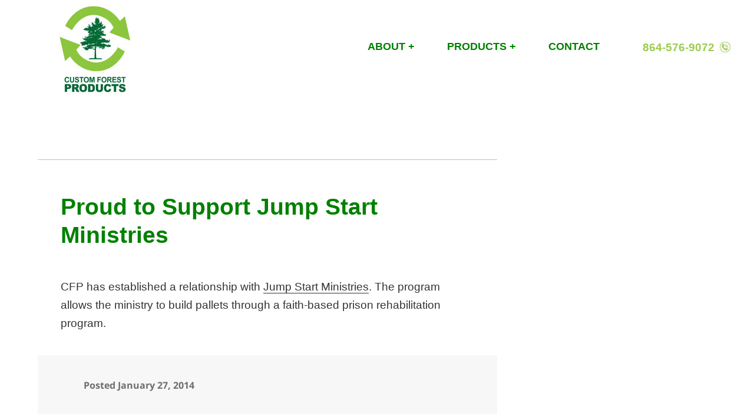

--- FILE ---
content_type: text/html; charset=UTF-8
request_url: https://www.customforestproducts.com/proud-support-jump-start-ministries/
body_size: 13271
content:
<!DOCTYPE html>

<html lang="en-US" class="no-js">

<head>
	<meta charset="UTF-8">
	<meta name="viewport" content="width=device-width">
	<link rel="profile" href="http://gmpg.org/xfn/11">
	<link rel="pingback" href="https://www.customforestproducts.com/xmlrpc.php">
	<!--[if lt IE 9]>
	<script src="https://www.customforestproducts.com/wp-content/themes/twentyfifteen/js/html5.js"></script>
	<![endif]-->
	<script>(function(html){html.className = html.className.replace(/\bno-js\b/,'js')})(document.documentElement);</script>
<meta name='robots' content='index, follow, max-image-preview:large, max-snippet:-1, max-video-preview:-1' />
	<style>img:is([sizes="auto" i], [sizes^="auto," i]) { contain-intrinsic-size: 3000px 1500px }</style>
	
	<!-- This site is optimized with the Yoast SEO plugin v26.4 - https://yoast.com/wordpress/plugins/seo/ -->
	<title>Proud to Support Jump Start Ministries - Custom Forest Products</title>
	<link rel="canonical" href="https://www.customforestproducts.com/proud-support-jump-start-ministries/" />
	<meta name="twitter:label1" content="Written by" />
	<meta name="twitter:data1" content="admin" />
	<script type="application/ld+json" class="yoast-schema-graph">{"@context":"https://schema.org","@graph":[{"@type":"Article","@id":"https://www.customforestproducts.com/proud-support-jump-start-ministries/#article","isPartOf":{"@id":"https://www.customforestproducts.com/proud-support-jump-start-ministries/"},"author":{"name":"admin","@id":"https://www.customforestproducts.com/#/schema/person/9e1324b4029f037f9a82e836027d140d"},"headline":"Proud to Support Jump Start Ministries","datePublished":"2014-01-27T22:09:49+00:00","dateModified":"2014-03-04T20:49:01+00:00","mainEntityOfPage":{"@id":"https://www.customforestproducts.com/proud-support-jump-start-ministries/"},"wordCount":29,"publisher":{"@id":"https://www.customforestproducts.com/#organization"},"articleSection":["news"],"inLanguage":"en-US"},{"@type":"WebPage","@id":"https://www.customforestproducts.com/proud-support-jump-start-ministries/","url":"https://www.customforestproducts.com/proud-support-jump-start-ministries/","name":"Proud to Support Jump Start Ministries - Custom Forest Products","isPartOf":{"@id":"https://www.customforestproducts.com/#website"},"datePublished":"2014-01-27T22:09:49+00:00","dateModified":"2014-03-04T20:49:01+00:00","breadcrumb":{"@id":"https://www.customforestproducts.com/proud-support-jump-start-ministries/#breadcrumb"},"inLanguage":"en-US","potentialAction":[{"@type":"ReadAction","target":["https://www.customforestproducts.com/proud-support-jump-start-ministries/"]}]},{"@type":"BreadcrumbList","@id":"https://www.customforestproducts.com/proud-support-jump-start-ministries/#breadcrumb","itemListElement":[{"@type":"ListItem","position":1,"name":"Home","item":"https://www.customforestproducts.com/"},{"@type":"ListItem","position":2,"name":"News","item":"https://www.customforestproducts.com/news/"},{"@type":"ListItem","position":3,"name":"Proud to Support Jump Start Ministries"}]},{"@type":"WebSite","@id":"https://www.customforestproducts.com/#website","url":"https://www.customforestproducts.com/","name":"Custom Forest Products","description":"Best Pallets South Carolina","publisher":{"@id":"https://www.customforestproducts.com/#organization"},"potentialAction":[{"@type":"SearchAction","target":{"@type":"EntryPoint","urlTemplate":"https://www.customforestproducts.com/?s={search_term_string}"},"query-input":{"@type":"PropertyValueSpecification","valueRequired":true,"valueName":"search_term_string"}}],"inLanguage":"en-US"},{"@type":"Organization","@id":"https://www.customforestproducts.com/#organization","name":"Custom Forest Products","url":"https://www.customforestproducts.com/","logo":{"@type":"ImageObject","inLanguage":"en-US","@id":"https://www.customforestproducts.com/#/schema/logo/image/","url":"http://www.customforestproducts.com/wp-content/uploads/2023/06/custom-forest-products-logo.jpg","contentUrl":"http://www.customforestproducts.com/wp-content/uploads/2023/06/custom-forest-products-logo.jpg","width":122,"height":150,"caption":"Custom Forest Products"},"image":{"@id":"https://www.customforestproducts.com/#/schema/logo/image/"}},{"@type":"Person","@id":"https://www.customforestproducts.com/#/schema/person/9e1324b4029f037f9a82e836027d140d","name":"admin","url":"https://www.customforestproducts.com/author/admin/"}]}</script>
	<!-- / Yoast SEO plugin. -->


<link rel="alternate" type="application/rss+xml" title="Custom Forest Products &raquo; Feed" href="https://www.customforestproducts.com/feed/" />
<link rel="alternate" type="application/rss+xml" title="Custom Forest Products &raquo; Comments Feed" href="https://www.customforestproducts.com/comments/feed/" />
<script>
window._wpemojiSettings = {"baseUrl":"https:\/\/s.w.org\/images\/core\/emoji\/16.0.1\/72x72\/","ext":".png","svgUrl":"https:\/\/s.w.org\/images\/core\/emoji\/16.0.1\/svg\/","svgExt":".svg","source":{"concatemoji":"https:\/\/www.customforestproducts.com\/wp-includes\/js\/wp-emoji-release.min.js?ver=6.8.3"}};
/*! This file is auto-generated */
!function(s,n){var o,i,e;function c(e){try{var t={supportTests:e,timestamp:(new Date).valueOf()};sessionStorage.setItem(o,JSON.stringify(t))}catch(e){}}function p(e,t,n){e.clearRect(0,0,e.canvas.width,e.canvas.height),e.fillText(t,0,0);var t=new Uint32Array(e.getImageData(0,0,e.canvas.width,e.canvas.height).data),a=(e.clearRect(0,0,e.canvas.width,e.canvas.height),e.fillText(n,0,0),new Uint32Array(e.getImageData(0,0,e.canvas.width,e.canvas.height).data));return t.every(function(e,t){return e===a[t]})}function u(e,t){e.clearRect(0,0,e.canvas.width,e.canvas.height),e.fillText(t,0,0);for(var n=e.getImageData(16,16,1,1),a=0;a<n.data.length;a++)if(0!==n.data[a])return!1;return!0}function f(e,t,n,a){switch(t){case"flag":return n(e,"\ud83c\udff3\ufe0f\u200d\u26a7\ufe0f","\ud83c\udff3\ufe0f\u200b\u26a7\ufe0f")?!1:!n(e,"\ud83c\udde8\ud83c\uddf6","\ud83c\udde8\u200b\ud83c\uddf6")&&!n(e,"\ud83c\udff4\udb40\udc67\udb40\udc62\udb40\udc65\udb40\udc6e\udb40\udc67\udb40\udc7f","\ud83c\udff4\u200b\udb40\udc67\u200b\udb40\udc62\u200b\udb40\udc65\u200b\udb40\udc6e\u200b\udb40\udc67\u200b\udb40\udc7f");case"emoji":return!a(e,"\ud83e\udedf")}return!1}function g(e,t,n,a){var r="undefined"!=typeof WorkerGlobalScope&&self instanceof WorkerGlobalScope?new OffscreenCanvas(300,150):s.createElement("canvas"),o=r.getContext("2d",{willReadFrequently:!0}),i=(o.textBaseline="top",o.font="600 32px Arial",{});return e.forEach(function(e){i[e]=t(o,e,n,a)}),i}function t(e){var t=s.createElement("script");t.src=e,t.defer=!0,s.head.appendChild(t)}"undefined"!=typeof Promise&&(o="wpEmojiSettingsSupports",i=["flag","emoji"],n.supports={everything:!0,everythingExceptFlag:!0},e=new Promise(function(e){s.addEventListener("DOMContentLoaded",e,{once:!0})}),new Promise(function(t){var n=function(){try{var e=JSON.parse(sessionStorage.getItem(o));if("object"==typeof e&&"number"==typeof e.timestamp&&(new Date).valueOf()<e.timestamp+604800&&"object"==typeof e.supportTests)return e.supportTests}catch(e){}return null}();if(!n){if("undefined"!=typeof Worker&&"undefined"!=typeof OffscreenCanvas&&"undefined"!=typeof URL&&URL.createObjectURL&&"undefined"!=typeof Blob)try{var e="postMessage("+g.toString()+"("+[JSON.stringify(i),f.toString(),p.toString(),u.toString()].join(",")+"));",a=new Blob([e],{type:"text/javascript"}),r=new Worker(URL.createObjectURL(a),{name:"wpTestEmojiSupports"});return void(r.onmessage=function(e){c(n=e.data),r.terminate(),t(n)})}catch(e){}c(n=g(i,f,p,u))}t(n)}).then(function(e){for(var t in e)n.supports[t]=e[t],n.supports.everything=n.supports.everything&&n.supports[t],"flag"!==t&&(n.supports.everythingExceptFlag=n.supports.everythingExceptFlag&&n.supports[t]);n.supports.everythingExceptFlag=n.supports.everythingExceptFlag&&!n.supports.flag,n.DOMReady=!1,n.readyCallback=function(){n.DOMReady=!0}}).then(function(){return e}).then(function(){var e;n.supports.everything||(n.readyCallback(),(e=n.source||{}).concatemoji?t(e.concatemoji):e.wpemoji&&e.twemoji&&(t(e.twemoji),t(e.wpemoji)))}))}((window,document),window._wpemojiSettings);
</script>
<style id='wp-emoji-styles-inline-css'>

	img.wp-smiley, img.emoji {
		display: inline !important;
		border: none !important;
		box-shadow: none !important;
		height: 1em !important;
		width: 1em !important;
		margin: 0 0.07em !important;
		vertical-align: -0.1em !important;
		background: none !important;
		padding: 0 !important;
	}
</style>
<link rel='stylesheet' id='wp-block-library-css' href='https://www.customforestproducts.com/wp-includes/css/dist/block-library/style.min.css?ver=6.8.3' media='all' />
<style id='wp-block-library-theme-inline-css'>
.wp-block-audio :where(figcaption){color:#555;font-size:13px;text-align:center}.is-dark-theme .wp-block-audio :where(figcaption){color:#ffffffa6}.wp-block-audio{margin:0 0 1em}.wp-block-code{border:1px solid #ccc;border-radius:4px;font-family:Menlo,Consolas,monaco,monospace;padding:.8em 1em}.wp-block-embed :where(figcaption){color:#555;font-size:13px;text-align:center}.is-dark-theme .wp-block-embed :where(figcaption){color:#ffffffa6}.wp-block-embed{margin:0 0 1em}.blocks-gallery-caption{color:#555;font-size:13px;text-align:center}.is-dark-theme .blocks-gallery-caption{color:#ffffffa6}:root :where(.wp-block-image figcaption){color:#555;font-size:13px;text-align:center}.is-dark-theme :root :where(.wp-block-image figcaption){color:#ffffffa6}.wp-block-image{margin:0 0 1em}.wp-block-pullquote{border-bottom:4px solid;border-top:4px solid;color:currentColor;margin-bottom:1.75em}.wp-block-pullquote cite,.wp-block-pullquote footer,.wp-block-pullquote__citation{color:currentColor;font-size:.8125em;font-style:normal;text-transform:uppercase}.wp-block-quote{border-left:.25em solid;margin:0 0 1.75em;padding-left:1em}.wp-block-quote cite,.wp-block-quote footer{color:currentColor;font-size:.8125em;font-style:normal;position:relative}.wp-block-quote:where(.has-text-align-right){border-left:none;border-right:.25em solid;padding-left:0;padding-right:1em}.wp-block-quote:where(.has-text-align-center){border:none;padding-left:0}.wp-block-quote.is-large,.wp-block-quote.is-style-large,.wp-block-quote:where(.is-style-plain){border:none}.wp-block-search .wp-block-search__label{font-weight:700}.wp-block-search__button{border:1px solid #ccc;padding:.375em .625em}:where(.wp-block-group.has-background){padding:1.25em 2.375em}.wp-block-separator.has-css-opacity{opacity:.4}.wp-block-separator{border:none;border-bottom:2px solid;margin-left:auto;margin-right:auto}.wp-block-separator.has-alpha-channel-opacity{opacity:1}.wp-block-separator:not(.is-style-wide):not(.is-style-dots){width:100px}.wp-block-separator.has-background:not(.is-style-dots){border-bottom:none;height:1px}.wp-block-separator.has-background:not(.is-style-wide):not(.is-style-dots){height:2px}.wp-block-table{margin:0 0 1em}.wp-block-table td,.wp-block-table th{word-break:normal}.wp-block-table :where(figcaption){color:#555;font-size:13px;text-align:center}.is-dark-theme .wp-block-table :where(figcaption){color:#ffffffa6}.wp-block-video :where(figcaption){color:#555;font-size:13px;text-align:center}.is-dark-theme .wp-block-video :where(figcaption){color:#ffffffa6}.wp-block-video{margin:0 0 1em}:root :where(.wp-block-template-part.has-background){margin-bottom:0;margin-top:0;padding:1.25em 2.375em}
</style>
<style id='classic-theme-styles-inline-css'>
/*! This file is auto-generated */
.wp-block-button__link{color:#fff;background-color:#32373c;border-radius:9999px;box-shadow:none;text-decoration:none;padding:calc(.667em + 2px) calc(1.333em + 2px);font-size:1.125em}.wp-block-file__button{background:#32373c;color:#fff;text-decoration:none}
</style>
<style id='global-styles-inline-css'>
:root{--wp--preset--aspect-ratio--square: 1;--wp--preset--aspect-ratio--4-3: 4/3;--wp--preset--aspect-ratio--3-4: 3/4;--wp--preset--aspect-ratio--3-2: 3/2;--wp--preset--aspect-ratio--2-3: 2/3;--wp--preset--aspect-ratio--16-9: 16/9;--wp--preset--aspect-ratio--9-16: 9/16;--wp--preset--color--black: #000000;--wp--preset--color--cyan-bluish-gray: #abb8c3;--wp--preset--color--white: #fff;--wp--preset--color--pale-pink: #f78da7;--wp--preset--color--vivid-red: #cf2e2e;--wp--preset--color--luminous-vivid-orange: #ff6900;--wp--preset--color--luminous-vivid-amber: #fcb900;--wp--preset--color--light-green-cyan: #7bdcb5;--wp--preset--color--vivid-green-cyan: #00d084;--wp--preset--color--pale-cyan-blue: #8ed1fc;--wp--preset--color--vivid-cyan-blue: #0693e3;--wp--preset--color--vivid-purple: #9b51e0;--wp--preset--color--dark-gray: #111;--wp--preset--color--light-gray: #f1f1f1;--wp--preset--color--yellow: #f4ca16;--wp--preset--color--dark-brown: #352712;--wp--preset--color--medium-pink: #e53b51;--wp--preset--color--light-pink: #ffe5d1;--wp--preset--color--dark-purple: #2e2256;--wp--preset--color--purple: #674970;--wp--preset--color--blue-gray: #22313f;--wp--preset--color--bright-blue: #55c3dc;--wp--preset--color--light-blue: #e9f2f9;--wp--preset--gradient--vivid-cyan-blue-to-vivid-purple: linear-gradient(135deg,rgba(6,147,227,1) 0%,rgb(155,81,224) 100%);--wp--preset--gradient--light-green-cyan-to-vivid-green-cyan: linear-gradient(135deg,rgb(122,220,180) 0%,rgb(0,208,130) 100%);--wp--preset--gradient--luminous-vivid-amber-to-luminous-vivid-orange: linear-gradient(135deg,rgba(252,185,0,1) 0%,rgba(255,105,0,1) 100%);--wp--preset--gradient--luminous-vivid-orange-to-vivid-red: linear-gradient(135deg,rgba(255,105,0,1) 0%,rgb(207,46,46) 100%);--wp--preset--gradient--very-light-gray-to-cyan-bluish-gray: linear-gradient(135deg,rgb(238,238,238) 0%,rgb(169,184,195) 100%);--wp--preset--gradient--cool-to-warm-spectrum: linear-gradient(135deg,rgb(74,234,220) 0%,rgb(151,120,209) 20%,rgb(207,42,186) 40%,rgb(238,44,130) 60%,rgb(251,105,98) 80%,rgb(254,248,76) 100%);--wp--preset--gradient--blush-light-purple: linear-gradient(135deg,rgb(255,206,236) 0%,rgb(152,150,240) 100%);--wp--preset--gradient--blush-bordeaux: linear-gradient(135deg,rgb(254,205,165) 0%,rgb(254,45,45) 50%,rgb(107,0,62) 100%);--wp--preset--gradient--luminous-dusk: linear-gradient(135deg,rgb(255,203,112) 0%,rgb(199,81,192) 50%,rgb(65,88,208) 100%);--wp--preset--gradient--pale-ocean: linear-gradient(135deg,rgb(255,245,203) 0%,rgb(182,227,212) 50%,rgb(51,167,181) 100%);--wp--preset--gradient--electric-grass: linear-gradient(135deg,rgb(202,248,128) 0%,rgb(113,206,126) 100%);--wp--preset--gradient--midnight: linear-gradient(135deg,rgb(2,3,129) 0%,rgb(40,116,252) 100%);--wp--preset--gradient--dark-gray-gradient-gradient: linear-gradient(90deg, rgba(17,17,17,1) 0%, rgba(42,42,42,1) 100%);--wp--preset--gradient--light-gray-gradient: linear-gradient(90deg, rgba(241,241,241,1) 0%, rgba(215,215,215,1) 100%);--wp--preset--gradient--white-gradient: linear-gradient(90deg, rgba(255,255,255,1) 0%, rgba(230,230,230,1) 100%);--wp--preset--gradient--yellow-gradient: linear-gradient(90deg, rgba(244,202,22,1) 0%, rgba(205,168,10,1) 100%);--wp--preset--gradient--dark-brown-gradient: linear-gradient(90deg, rgba(53,39,18,1) 0%, rgba(91,67,31,1) 100%);--wp--preset--gradient--medium-pink-gradient: linear-gradient(90deg, rgba(229,59,81,1) 0%, rgba(209,28,51,1) 100%);--wp--preset--gradient--light-pink-gradient: linear-gradient(90deg, rgba(255,229,209,1) 0%, rgba(255,200,158,1) 100%);--wp--preset--gradient--dark-purple-gradient: linear-gradient(90deg, rgba(46,34,86,1) 0%, rgba(66,48,123,1) 100%);--wp--preset--gradient--purple-gradient: linear-gradient(90deg, rgba(103,73,112,1) 0%, rgba(131,93,143,1) 100%);--wp--preset--gradient--blue-gray-gradient: linear-gradient(90deg, rgba(34,49,63,1) 0%, rgba(52,75,96,1) 100%);--wp--preset--gradient--bright-blue-gradient: linear-gradient(90deg, rgba(85,195,220,1) 0%, rgba(43,180,211,1) 100%);--wp--preset--gradient--light-blue-gradient: linear-gradient(90deg, rgba(233,242,249,1) 0%, rgba(193,218,238,1) 100%);--wp--preset--font-size--small: 13px;--wp--preset--font-size--medium: 20px;--wp--preset--font-size--large: 36px;--wp--preset--font-size--x-large: 42px;--wp--preset--spacing--20: 0.44rem;--wp--preset--spacing--30: 0.67rem;--wp--preset--spacing--40: 1rem;--wp--preset--spacing--50: 1.5rem;--wp--preset--spacing--60: 2.25rem;--wp--preset--spacing--70: 3.38rem;--wp--preset--spacing--80: 5.06rem;--wp--preset--shadow--natural: 6px 6px 9px rgba(0, 0, 0, 0.2);--wp--preset--shadow--deep: 12px 12px 50px rgba(0, 0, 0, 0.4);--wp--preset--shadow--sharp: 6px 6px 0px rgba(0, 0, 0, 0.2);--wp--preset--shadow--outlined: 6px 6px 0px -3px rgba(255, 255, 255, 1), 6px 6px rgba(0, 0, 0, 1);--wp--preset--shadow--crisp: 6px 6px 0px rgba(0, 0, 0, 1);}:where(.is-layout-flex){gap: 0.5em;}:where(.is-layout-grid){gap: 0.5em;}body .is-layout-flex{display: flex;}.is-layout-flex{flex-wrap: wrap;align-items: center;}.is-layout-flex > :is(*, div){margin: 0;}body .is-layout-grid{display: grid;}.is-layout-grid > :is(*, div){margin: 0;}:where(.wp-block-columns.is-layout-flex){gap: 2em;}:where(.wp-block-columns.is-layout-grid){gap: 2em;}:where(.wp-block-post-template.is-layout-flex){gap: 1.25em;}:where(.wp-block-post-template.is-layout-grid){gap: 1.25em;}.has-black-color{color: var(--wp--preset--color--black) !important;}.has-cyan-bluish-gray-color{color: var(--wp--preset--color--cyan-bluish-gray) !important;}.has-white-color{color: var(--wp--preset--color--white) !important;}.has-pale-pink-color{color: var(--wp--preset--color--pale-pink) !important;}.has-vivid-red-color{color: var(--wp--preset--color--vivid-red) !important;}.has-luminous-vivid-orange-color{color: var(--wp--preset--color--luminous-vivid-orange) !important;}.has-luminous-vivid-amber-color{color: var(--wp--preset--color--luminous-vivid-amber) !important;}.has-light-green-cyan-color{color: var(--wp--preset--color--light-green-cyan) !important;}.has-vivid-green-cyan-color{color: var(--wp--preset--color--vivid-green-cyan) !important;}.has-pale-cyan-blue-color{color: var(--wp--preset--color--pale-cyan-blue) !important;}.has-vivid-cyan-blue-color{color: var(--wp--preset--color--vivid-cyan-blue) !important;}.has-vivid-purple-color{color: var(--wp--preset--color--vivid-purple) !important;}.has-black-background-color{background-color: var(--wp--preset--color--black) !important;}.has-cyan-bluish-gray-background-color{background-color: var(--wp--preset--color--cyan-bluish-gray) !important;}.has-white-background-color{background-color: var(--wp--preset--color--white) !important;}.has-pale-pink-background-color{background-color: var(--wp--preset--color--pale-pink) !important;}.has-vivid-red-background-color{background-color: var(--wp--preset--color--vivid-red) !important;}.has-luminous-vivid-orange-background-color{background-color: var(--wp--preset--color--luminous-vivid-orange) !important;}.has-luminous-vivid-amber-background-color{background-color: var(--wp--preset--color--luminous-vivid-amber) !important;}.has-light-green-cyan-background-color{background-color: var(--wp--preset--color--light-green-cyan) !important;}.has-vivid-green-cyan-background-color{background-color: var(--wp--preset--color--vivid-green-cyan) !important;}.has-pale-cyan-blue-background-color{background-color: var(--wp--preset--color--pale-cyan-blue) !important;}.has-vivid-cyan-blue-background-color{background-color: var(--wp--preset--color--vivid-cyan-blue) !important;}.has-vivid-purple-background-color{background-color: var(--wp--preset--color--vivid-purple) !important;}.has-black-border-color{border-color: var(--wp--preset--color--black) !important;}.has-cyan-bluish-gray-border-color{border-color: var(--wp--preset--color--cyan-bluish-gray) !important;}.has-white-border-color{border-color: var(--wp--preset--color--white) !important;}.has-pale-pink-border-color{border-color: var(--wp--preset--color--pale-pink) !important;}.has-vivid-red-border-color{border-color: var(--wp--preset--color--vivid-red) !important;}.has-luminous-vivid-orange-border-color{border-color: var(--wp--preset--color--luminous-vivid-orange) !important;}.has-luminous-vivid-amber-border-color{border-color: var(--wp--preset--color--luminous-vivid-amber) !important;}.has-light-green-cyan-border-color{border-color: var(--wp--preset--color--light-green-cyan) !important;}.has-vivid-green-cyan-border-color{border-color: var(--wp--preset--color--vivid-green-cyan) !important;}.has-pale-cyan-blue-border-color{border-color: var(--wp--preset--color--pale-cyan-blue) !important;}.has-vivid-cyan-blue-border-color{border-color: var(--wp--preset--color--vivid-cyan-blue) !important;}.has-vivid-purple-border-color{border-color: var(--wp--preset--color--vivid-purple) !important;}.has-vivid-cyan-blue-to-vivid-purple-gradient-background{background: var(--wp--preset--gradient--vivid-cyan-blue-to-vivid-purple) !important;}.has-light-green-cyan-to-vivid-green-cyan-gradient-background{background: var(--wp--preset--gradient--light-green-cyan-to-vivid-green-cyan) !important;}.has-luminous-vivid-amber-to-luminous-vivid-orange-gradient-background{background: var(--wp--preset--gradient--luminous-vivid-amber-to-luminous-vivid-orange) !important;}.has-luminous-vivid-orange-to-vivid-red-gradient-background{background: var(--wp--preset--gradient--luminous-vivid-orange-to-vivid-red) !important;}.has-very-light-gray-to-cyan-bluish-gray-gradient-background{background: var(--wp--preset--gradient--very-light-gray-to-cyan-bluish-gray) !important;}.has-cool-to-warm-spectrum-gradient-background{background: var(--wp--preset--gradient--cool-to-warm-spectrum) !important;}.has-blush-light-purple-gradient-background{background: var(--wp--preset--gradient--blush-light-purple) !important;}.has-blush-bordeaux-gradient-background{background: var(--wp--preset--gradient--blush-bordeaux) !important;}.has-luminous-dusk-gradient-background{background: var(--wp--preset--gradient--luminous-dusk) !important;}.has-pale-ocean-gradient-background{background: var(--wp--preset--gradient--pale-ocean) !important;}.has-electric-grass-gradient-background{background: var(--wp--preset--gradient--electric-grass) !important;}.has-midnight-gradient-background{background: var(--wp--preset--gradient--midnight) !important;}.has-small-font-size{font-size: var(--wp--preset--font-size--small) !important;}.has-medium-font-size{font-size: var(--wp--preset--font-size--medium) !important;}.has-large-font-size{font-size: var(--wp--preset--font-size--large) !important;}.has-x-large-font-size{font-size: var(--wp--preset--font-size--x-large) !important;}
:where(.wp-block-post-template.is-layout-flex){gap: 1.25em;}:where(.wp-block-post-template.is-layout-grid){gap: 1.25em;}
:where(.wp-block-columns.is-layout-flex){gap: 2em;}:where(.wp-block-columns.is-layout-grid){gap: 2em;}
:root :where(.wp-block-pullquote){font-size: 1.5em;line-height: 1.6;}
</style>
<link rel='stylesheet' id='contact-form-7-css' href='https://www.customforestproducts.com/wp-content/plugins/contact-form-7/includes/css/styles.css?ver=6.1.3' media='all' />
<style id='responsive-menu-inline-css'>
/** This file is major component of this plugin so please don't try to edit here. */
#rmp_menu_trigger-255 {
  width: 45px;
  height: 45px;
  position: fixed;
  top: 15px;
  border-radius: 5px;
  display: none;
  text-decoration: none;
  right: 5%;
  background: transparent;
  transition: transform 0.25s, background-color 0.25s;
}
#rmp_menu_trigger-255 .rmp-trigger-box {
  width: 25px;
  color: #ffffff;
}
#rmp_menu_trigger-255 .rmp-trigger-icon-active, #rmp_menu_trigger-255 .rmp-trigger-text-open {
  display: none;
}
#rmp_menu_trigger-255.is-active .rmp-trigger-icon-active, #rmp_menu_trigger-255.is-active .rmp-trigger-text-open {
  display: inline;
}
#rmp_menu_trigger-255.is-active .rmp-trigger-icon-inactive, #rmp_menu_trigger-255.is-active .rmp-trigger-text {
  display: none;
}
#rmp_menu_trigger-255 .rmp-trigger-label {
  color: #ffffff;
  pointer-events: none;
  line-height: 13px;
  font-family: inherit;
  font-size: 16px;
  display: inline;
  text-transform: inherit;
}
#rmp_menu_trigger-255 .rmp-trigger-label.rmp-trigger-label-top {
  display: block;
  margin-bottom: 12px;
}
#rmp_menu_trigger-255 .rmp-trigger-label.rmp-trigger-label-bottom {
  display: block;
  margin-top: 12px;
}
#rmp_menu_trigger-255 .responsive-menu-pro-inner {
  display: block;
}
#rmp_menu_trigger-255 .rmp-trigger-icon-inactive .rmp-font-icon {
  color: #007945;
}
#rmp_menu_trigger-255 .responsive-menu-pro-inner, #rmp_menu_trigger-255 .responsive-menu-pro-inner::before, #rmp_menu_trigger-255 .responsive-menu-pro-inner::after {
  width: 25px;
  height: 3px;
  background-color: #007945;
  border-radius: 4px;
  position: absolute;
}
#rmp_menu_trigger-255 .rmp-trigger-icon-active .rmp-font-icon {
  color: #ffffff;
}
#rmp_menu_trigger-255.is-active .responsive-menu-pro-inner, #rmp_menu_trigger-255.is-active .responsive-menu-pro-inner::before, #rmp_menu_trigger-255.is-active .responsive-menu-pro-inner::after {
  background-color: #ffffff;
}
#rmp_menu_trigger-255:hover .rmp-trigger-icon-inactive .rmp-font-icon {
  color: #007945;
}
#rmp_menu_trigger-255:not(.is-active):hover .responsive-menu-pro-inner, #rmp_menu_trigger-255:not(.is-active):hover .responsive-menu-pro-inner::before, #rmp_menu_trigger-255:not(.is-active):hover .responsive-menu-pro-inner::after {
  background-color: #007945;
}
#rmp_menu_trigger-255 .responsive-menu-pro-inner::before {
  top: 10px;
}
#rmp_menu_trigger-255 .responsive-menu-pro-inner::after {
  bottom: 10px;
}
#rmp_menu_trigger-255.is-active .responsive-menu-pro-inner::after {
  bottom: 0;
}
/* Hamburger menu styling */
@media screen and (max-width: 569px) {
  /** Menu Title Style */
  /** Menu Additional Content Style */
  #rmp_menu_trigger-255 {
    display: block;
  }
  #rmp-container-255 {
    position: fixed;
    top: 0;
    margin: 0;
    transition: transform 0.25s;
    overflow: auto;
    display: block;
    width: 100%;
    background-color: #007945;
    background-image: url("");
    height: 100%;
    left: 0;
    padding-top: 0px;
    padding-left: 0px;
    padding-bottom: 0px;
    padding-right: 0px;
  }
  #rmp-menu-wrap-255 {
    padding-top: 0px;
    padding-left: 0px;
    padding-bottom: 0px;
    padding-right: 0px;
    background-color: #007945;
  }
  #rmp-menu-wrap-255 .rmp-menu, #rmp-menu-wrap-255 .rmp-submenu {
    width: 100%;
    box-sizing: border-box;
    margin: 0;
    padding: 0;
  }
  #rmp-menu-wrap-255 .rmp-submenu-depth-1 .rmp-menu-item-link {
    padding-left: 10%;
  }
  #rmp-menu-wrap-255 .rmp-submenu-depth-2 .rmp-menu-item-link {
    padding-left: 15%;
  }
  #rmp-menu-wrap-255 .rmp-submenu-depth-3 .rmp-menu-item-link {
    padding-left: 20%;
  }
  #rmp-menu-wrap-255 .rmp-submenu-depth-4 .rmp-menu-item-link {
    padding-left: 25%;
  }
  #rmp-menu-wrap-255 .rmp-submenu.rmp-submenu-open {
    display: block;
  }
  #rmp-menu-wrap-255 .rmp-menu-item {
    width: 100%;
    list-style: none;
    margin: 0;
  }
  #rmp-menu-wrap-255 .rmp-menu-item-link {
    height: 40px;
    line-height: 40px;
    font-size: 16px;
    border-bottom: 1px solid #007945;
    font-family: Montserrat;
    color: #ffffff;
    text-align: left;
    background-color: #007945;
    font-weight: normal;
    letter-spacing: 0px;
    display: block;
    box-sizing: border-box;
    width: 100%;
    text-decoration: none;
    position: relative;
    overflow: hidden;
    transition: background-color 0.25s, border-color 0.25s, 0.25s;
    padding: 0 5%;
    padding-right: 50px;
  }
  #rmp-menu-wrap-255 .rmp-menu-item-link:after, #rmp-menu-wrap-255 .rmp-menu-item-link:before {
    display: none;
  }
  #rmp-menu-wrap-255 .rmp-menu-item-link:hover, #rmp-menu-wrap-255 .rmp-menu-item-link:focus {
    color: #ffffff;
    border-color: #007945;
    background-color: #9bcc4e;
  }
  #rmp-menu-wrap-255 .rmp-menu-item-link:focus {
    outline: none;
    border-color: unset;
    box-shadow: unset;
  }
  #rmp-menu-wrap-255 .rmp-menu-item-link .rmp-font-icon {
    height: 40px;
    line-height: 40px;
    margin-right: 10px;
    font-size: 16px;
  }
  #rmp-menu-wrap-255 .rmp-menu-current-item .rmp-menu-item-link {
    color: #ffffff;
    border-color: #007945;
    background-color: #007945;
  }
  #rmp-menu-wrap-255 .rmp-menu-current-item .rmp-menu-item-link:hover, #rmp-menu-wrap-255 .rmp-menu-current-item .rmp-menu-item-link:focus {
    color: #ffffff;
    border-color: #007945;
    background-color: #3f3f3f;
  }
  #rmp-menu-wrap-255 .rmp-menu-subarrow {
    position: absolute;
    top: 0;
    bottom: 0;
    text-align: center;
    overflow: hidden;
    background-size: cover;
    overflow: hidden;
    right: 0;
    border-left-style: solid;
    border-left-color: #212121;
    border-left-width: 1px;
    height: 40px;
    width: 40px;
    color: #ffffff;
    background-color: #212121;
  }
  #rmp-menu-wrap-255 .rmp-menu-subarrow svg {
    fill: #ffffff;
  }
  #rmp-menu-wrap-255 .rmp-menu-subarrow:hover {
    color: #ffffff;
    border-color: #3f3f3f;
    background-color: #3f3f3f;
  }
  #rmp-menu-wrap-255 .rmp-menu-subarrow:hover svg {
    fill: #ffffff;
  }
  #rmp-menu-wrap-255 .rmp-menu-subarrow .rmp-font-icon {
    margin-right: unset;
  }
  #rmp-menu-wrap-255 .rmp-menu-subarrow * {
    vertical-align: middle;
    line-height: 40px;
  }
  #rmp-menu-wrap-255 .rmp-menu-subarrow-active {
    display: block;
    background-size: cover;
    color: #ffffff;
    border-color: #212121;
    background-color: #212121;
  }
  #rmp-menu-wrap-255 .rmp-menu-subarrow-active svg {
    fill: #ffffff;
  }
  #rmp-menu-wrap-255 .rmp-menu-subarrow-active:hover {
    color: #ffffff;
    border-color: #3f3f3f;
    background-color: #3f3f3f;
  }
  #rmp-menu-wrap-255 .rmp-menu-subarrow-active:hover svg {
    fill: #ffffff;
  }
  #rmp-menu-wrap-255 .rmp-submenu {
    display: none;
  }
  #rmp-menu-wrap-255 .rmp-submenu .rmp-menu-item-link {
    height: 40px;
    line-height: 40px;
    letter-spacing: 0px;
    font-size: 13px;
    border-bottom: 0px solid #1d4354;
    font-family: inherit;
    font-weight: normal;
    color: #fff;
    text-align: left;
    background-color: inherit;
  }
  #rmp-menu-wrap-255 .rmp-submenu .rmp-menu-item-link:hover, #rmp-menu-wrap-255 .rmp-submenu .rmp-menu-item-link:focus {
    color: #fff;
    border-color: #1d4354;
    background-color: inherit;
  }
  #rmp-menu-wrap-255 .rmp-submenu .rmp-menu-current-item .rmp-menu-item-link {
    color: #fff;
    border-color: #1d4354;
    background-color: inherit;
  }
  #rmp-menu-wrap-255 .rmp-submenu .rmp-menu-current-item .rmp-menu-item-link:hover, #rmp-menu-wrap-255 .rmp-submenu .rmp-menu-current-item .rmp-menu-item-link:focus {
    color: #fff;
    border-color: #3f3f3f;
    background-color: inherit;
  }
  #rmp-menu-wrap-255 .rmp-submenu .rmp-menu-subarrow {
    right: 0;
    border-right: unset;
    border-left-style: solid;
    border-left-color: #1d4354;
    border-left-width: 1px;
    height: 39px;
    line-height: 39px;
    width: 40px;
    color: #fff;
    background-color: inherit;
  }
  #rmp-menu-wrap-255 .rmp-submenu .rmp-menu-subarrow:hover {
    color: #fff;
    border-color: #3f3f3f;
    background-color: inherit;
  }
  #rmp-menu-wrap-255 .rmp-submenu .rmp-menu-subarrow-active {
    color: #fff;
    border-color: #1d4354;
    background-color: inherit;
  }
  #rmp-menu-wrap-255 .rmp-submenu .rmp-menu-subarrow-active:hover {
    color: #fff;
    border-color: #3f3f3f;
    background-color: inherit;
  }
  #rmp-menu-wrap-255 .rmp-menu-item-description {
    margin: 0;
    padding: 5px 5%;
    opacity: 0.8;
    color: #ffffff;
  }
  #rmp-search-box-255 {
    display: block;
    padding-top: 0px;
    padding-left: 5%;
    padding-bottom: 0px;
    padding-right: 5%;
  }
  #rmp-search-box-255 .rmp-search-form {
    margin: 0;
  }
  #rmp-search-box-255 .rmp-search-box {
    background: #ffffff;
    border: 1px solid #dadada;
    color: #333333;
    width: 100%;
    padding: 0 5%;
    border-radius: 30px;
    height: 45px;
    -webkit-appearance: none;
  }
  #rmp-search-box-255 .rmp-search-box::placeholder {
    color: #c7c7cd;
  }
  #rmp-search-box-255 .rmp-search-box:focus {
    background-color: #ffffff;
    outline: 2px solid #dadada;
    color: #333333;
  }
  #rmp-menu-title-255 {
    background-color: #007945;
    color: #ffffff;
    text-align: center;
    font-size: 14px;
    padding-top: 10%;
    padding-left: 5%;
    padding-bottom: 0%;
    padding-right: 5%;
    font-weight: 400;
    transition: background-color 0.25s, border-color 0.25s, color 0.25s;
  }
  #rmp-menu-title-255:hover {
    background-color: #007945;
    color: #ffffff;
  }
  #rmp-menu-title-255 > .rmp-menu-title-link {
    color: #ffffff;
    width: 100%;
    background-color: unset;
    text-decoration: none;
  }
  #rmp-menu-title-255 > .rmp-menu-title-link:hover {
    color: #ffffff;
  }
  #rmp-menu-title-255 .rmp-font-icon {
    font-size: 14px;
  }
  #rmp-menu-additional-content-255 {
    padding-top: 0px;
    padding-left: 5%;
    padding-bottom: 0px;
    padding-right: 5%;
    color: #ffffff;
    text-align: center;
    font-size: 16px;
  }
}
/**
This file contents common styling of menus.
*/
.rmp-container {
  display: none;
  visibility: visible;
  padding: 0px 0px 0px 0px;
  z-index: 99998;
  transition: all 0.3s;
  /** Scrolling bar in menu setting box **/
}
.rmp-container.rmp-fade-top, .rmp-container.rmp-fade-left, .rmp-container.rmp-fade-right, .rmp-container.rmp-fade-bottom {
  display: none;
}
.rmp-container.rmp-slide-left, .rmp-container.rmp-push-left {
  transform: translateX(-100%);
  -ms-transform: translateX(-100%);
  -webkit-transform: translateX(-100%);
  -moz-transform: translateX(-100%);
}
.rmp-container.rmp-slide-left.rmp-menu-open, .rmp-container.rmp-push-left.rmp-menu-open {
  transform: translateX(0);
  -ms-transform: translateX(0);
  -webkit-transform: translateX(0);
  -moz-transform: translateX(0);
}
.rmp-container.rmp-slide-right, .rmp-container.rmp-push-right {
  transform: translateX(100%);
  -ms-transform: translateX(100%);
  -webkit-transform: translateX(100%);
  -moz-transform: translateX(100%);
}
.rmp-container.rmp-slide-right.rmp-menu-open, .rmp-container.rmp-push-right.rmp-menu-open {
  transform: translateX(0);
  -ms-transform: translateX(0);
  -webkit-transform: translateX(0);
  -moz-transform: translateX(0);
}
.rmp-container.rmp-slide-top, .rmp-container.rmp-push-top {
  transform: translateY(-100%);
  -ms-transform: translateY(-100%);
  -webkit-transform: translateY(-100%);
  -moz-transform: translateY(-100%);
}
.rmp-container.rmp-slide-top.rmp-menu-open, .rmp-container.rmp-push-top.rmp-menu-open {
  transform: translateY(0);
  -ms-transform: translateY(0);
  -webkit-transform: translateY(0);
  -moz-transform: translateY(0);
}
.rmp-container.rmp-slide-bottom, .rmp-container.rmp-push-bottom {
  transform: translateY(100%);
  -ms-transform: translateY(100%);
  -webkit-transform: translateY(100%);
  -moz-transform: translateY(100%);
}
.rmp-container.rmp-slide-bottom.rmp-menu-open, .rmp-container.rmp-push-bottom.rmp-menu-open {
  transform: translateX(0);
  -ms-transform: translateX(0);
  -webkit-transform: translateX(0);
  -moz-transform: translateX(0);
}
.rmp-container::-webkit-scrollbar {
  width: 0px;
}
.rmp-container ::-webkit-scrollbar-track {
  box-shadow: inset 0 0 5px transparent;
}
.rmp-container ::-webkit-scrollbar-thumb {
  background: transparent;
}
.rmp-container ::-webkit-scrollbar-thumb:hover {
  background: transparent;
}
.rmp-container .rmp-menu-wrap .rmp-menu {
  transition: none;
  border-radius: 0;
  box-shadow: none;
  background: none;
  border: 0;
  bottom: auto;
  box-sizing: border-box;
  clip: auto;
  color: #666;
  display: block;
  float: none;
  font-family: inherit;
  font-size: 14px;
  height: auto;
  left: auto;
  line-height: 1.7;
  list-style-type: none;
  margin: 0;
  min-height: auto;
  max-height: none;
  opacity: 1;
  outline: none;
  overflow: visible;
  padding: 0;
  position: relative;
  pointer-events: auto;
  right: auto;
  text-align: left;
  text-decoration: none;
  text-indent: 0;
  text-transform: none;
  transform: none;
  top: auto;
  visibility: inherit;
  width: auto;
  word-wrap: break-word;
  white-space: normal;
}
.rmp-container .rmp-menu-additional-content {
  display: block;
  word-break: break-word;
}
.rmp-container .rmp-menu-title {
  display: flex;
  flex-direction: column;
}
.rmp-container .rmp-menu-title .rmp-menu-title-image {
  max-width: 100%;
  margin-bottom: 15px;
  display: block;
  margin: auto;
  margin-bottom: 15px;
}
button.rmp_menu_trigger {
  z-index: 999999;
  overflow: hidden;
  outline: none;
  border: 0;
  display: none;
  margin: 0;
  transition: transform 0.5s, background-color 0.5s;
  padding: 0;
}
button.rmp_menu_trigger .responsive-menu-pro-inner::before, button.rmp_menu_trigger .responsive-menu-pro-inner::after {
  content: "";
  display: block;
}
button.rmp_menu_trigger .responsive-menu-pro-inner::before {
  top: 10px;
}
button.rmp_menu_trigger .responsive-menu-pro-inner::after {
  bottom: 10px;
}
button.rmp_menu_trigger .rmp-trigger-box {
  width: 40px;
  display: inline-block;
  position: relative;
  pointer-events: none;
  vertical-align: super;
}
.admin-bar .rmp-container, .admin-bar .rmp_menu_trigger {
  margin-top: 32px !important;
}
@media screen and (max-width: 782px) {
  .admin-bar .rmp-container, .admin-bar .rmp_menu_trigger {
    margin-top: 46px !important;
  }
}
/*  Menu Trigger Boring Animation */
.rmp-menu-trigger-boring .responsive-menu-pro-inner {
  transition-property: none;
}
.rmp-menu-trigger-boring .responsive-menu-pro-inner::after, .rmp-menu-trigger-boring .responsive-menu-pro-inner::before {
  transition-property: none;
}
.rmp-menu-trigger-boring.is-active .responsive-menu-pro-inner {
  transform: rotate(45deg);
}
.rmp-menu-trigger-boring.is-active .responsive-menu-pro-inner:before {
  top: 0;
  opacity: 0;
}
.rmp-menu-trigger-boring.is-active .responsive-menu-pro-inner:after {
  bottom: 0;
  transform: rotate(-90deg);
}

</style>
<link rel='stylesheet' id='dashicons-css' href='https://www.customforestproducts.com/wp-includes/css/dashicons.min.css?ver=6.8.3' media='all' />
<link rel='stylesheet' id='twentyfifteen-fonts-css' href='https://www.customforestproducts.com/wp-content/themes/twentyfifteen/assets/fonts/noto-sans-plus-noto-serif-plus-inconsolata.css?ver=20230328' media='all' />
<link rel='stylesheet' id='genericons-css' href='https://www.customforestproducts.com/wp-content/themes/twentyfifteen/genericons/genericons.css?ver=20201026' media='all' />
<link rel='stylesheet' id='twentyfifteen-style-css' href='https://www.customforestproducts.com/wp-content/themes/customforest2018/style.css?ver=20250415' media='all' />
<link rel='stylesheet' id='twentyfifteen-block-style-css' href='https://www.customforestproducts.com/wp-content/themes/twentyfifteen/css/blocks.css?ver=20240715' media='all' />
<script src="https://www.customforestproducts.com/wp-includes/js/jquery/jquery.min.js?ver=3.7.1" id="jquery-core-js"></script>
<script src="https://www.customforestproducts.com/wp-includes/js/jquery/jquery-migrate.min.js?ver=3.4.1" id="jquery-migrate-js"></script>
<script id="rmp_menu_scripts-js-extra">
var rmp_menu = {"ajaxURL":"https:\/\/www.customforestproducts.com\/wp-admin\/admin-ajax.php","wp_nonce":"283753782e","menu":[{"menu_theme":"Default","theme_type":"default","theme_location_menu":"","submenu_submenu_arrow_width":"40","submenu_submenu_arrow_width_unit":"px","submenu_submenu_arrow_height":"39","submenu_submenu_arrow_height_unit":"px","submenu_arrow_position":"right","submenu_sub_arrow_background_colour":"","submenu_sub_arrow_background_hover_colour":"","submenu_sub_arrow_background_colour_active":"","submenu_sub_arrow_background_hover_colour_active":"","submenu_sub_arrow_border_width":1,"submenu_sub_arrow_border_width_unit":null,"submenu_sub_arrow_border_colour":"#1d4354","submenu_sub_arrow_border_hover_colour":"#3f3f3f","submenu_sub_arrow_border_colour_active":"#1d4354","submenu_sub_arrow_border_hover_colour_active":"#3f3f3f","submenu_sub_arrow_shape_colour":"#fff","submenu_sub_arrow_shape_hover_colour":"#fff","submenu_sub_arrow_shape_colour_active":"#fff","submenu_sub_arrow_shape_hover_colour_active":"#fff","use_header_bar":"off","header_bar_items_order":"{\"logo\":\"on\",\"title\":\"on\",\"search\":\"on\",\"html content\":\"on\"}","header_bar_title":"","header_bar_html_content":"","header_bar_logo":"","header_bar_logo_link":"","header_bar_logo_width":"","header_bar_logo_width_unit":"%","header_bar_logo_height":"","header_bar_logo_height_unit":"%","header_bar_height":"80","header_bar_height_unit":"px","header_bar_padding":{"top":"0px","right":"5%","bottom":"0px","left":"5%"},"header_bar_font":"","header_bar_font_size":"14","header_bar_font_size_unit":"px","header_bar_text_color":"#ffffff","header_bar_background_color":"#ffffff","header_bar_breakpoint":"800","header_bar_position_type":"fixed","header_bar_adjust_page":null,"header_bar_scroll_enable":"off","header_bar_scroll_background_color":"#36bdf6","mobile_breakpoint":"600","tablet_breakpoint":"569","transition_speed":"0.25","sub_menu_speed":"0.2","show_menu_on_page_load":"","menu_disable_scrolling":"off","menu_overlay":"off","menu_overlay_colour":"rgba(0, 0, 0, 0.7)","desktop_menu_width":"","desktop_menu_width_unit":"%","desktop_menu_positioning":"fixed","desktop_menu_side":"","desktop_menu_to_hide":"","use_current_theme_location":"off","mega_menu":{"225":"off","227":"off","229":"off","228":"off","226":"off"},"desktop_submenu_open_animation":"none","desktop_submenu_open_animation_speed":"100ms","desktop_submenu_open_on_click":"off","desktop_menu_hide_and_show":"off","menu_name":"Default Menu","menu_to_use":"mobile-menu","different_menu_for_mobile":"off","menu_to_use_in_mobile":"main-menu","use_mobile_menu":"on","use_tablet_menu":"on","use_desktop_menu":"","menu_display_on":"all-pages","menu_to_hide":"","submenu_descriptions_on":"","custom_walker":"","menu_background_colour":"#007945","menu_depth":"5","smooth_scroll_on":"off","smooth_scroll_speed":"500","menu_font_icons":[],"menu_links_height":"40","menu_links_height_unit":"px","menu_links_line_height":"40","menu_links_line_height_unit":"px","menu_depth_0":"5","menu_depth_0_unit":"%","menu_font_size":"16","menu_font_size_unit":"px","menu_font":"Montserrat","menu_font_weight":"normal","menu_text_alignment":"left","menu_text_letter_spacing":"","menu_word_wrap":"off","menu_link_colour":"#ffffff","menu_link_hover_colour":"#ffffff","menu_current_link_colour":"#ffffff","menu_current_link_hover_colour":"#ffffff","menu_item_background_colour":"#007945","menu_item_background_hover_colour":"#9bcc4e","menu_current_item_background_colour":"#007945","menu_current_item_background_hover_colour":"#3f3f3f","menu_border_width":"1","menu_border_width_unit":"px","menu_item_border_colour":"#007945","menu_item_border_colour_hover":"#007945","menu_current_item_border_colour":"#007945","menu_current_item_border_hover_colour":"#007945","submenu_links_height":"40","submenu_links_height_unit":"px","submenu_links_line_height":"40","submenu_links_line_height_unit":"px","menu_depth_side":"left","menu_depth_1":"10","menu_depth_1_unit":"%","menu_depth_2":"15","menu_depth_2_unit":"%","menu_depth_3":"20","menu_depth_3_unit":"%","menu_depth_4":"25","menu_depth_4_unit":"%","submenu_item_background_colour":"","submenu_item_background_hover_colour":"","submenu_current_item_background_colour":"","submenu_current_item_background_hover_colour":"","submenu_border_width":"","submenu_border_width_unit":"px","submenu_item_border_colour":"#1d4354","submenu_item_border_colour_hover":"#1d4354","submenu_current_item_border_colour":"#1d4354","submenu_current_item_border_hover_colour":"#3f3f3f","submenu_font_size":"13","submenu_font_size_unit":"px","submenu_font":"","submenu_font_weight":"normal","submenu_text_letter_spacing":"","submenu_text_alignment":"left","submenu_link_colour":"#fff","submenu_link_hover_colour":"#fff","submenu_current_link_colour":"#fff","submenu_current_link_hover_colour":"#fff","inactive_arrow_shape":"\u25bc","active_arrow_shape":"\u25b2","inactive_arrow_font_icon":"","active_arrow_font_icon":"","inactive_arrow_image":"","active_arrow_image":"","submenu_arrow_width":"40","submenu_arrow_width_unit":"px","submenu_arrow_height":"40","submenu_arrow_height_unit":"px","arrow_position":"right","menu_sub_arrow_shape_colour":"#ffffff","menu_sub_arrow_shape_hover_colour":"#ffffff","menu_sub_arrow_shape_colour_active":"#ffffff","menu_sub_arrow_shape_hover_colour_active":"#ffffff","menu_sub_arrow_border_width":"1","menu_sub_arrow_border_width_unit":"px","menu_sub_arrow_border_colour":"#212121","menu_sub_arrow_border_hover_colour":"#3f3f3f","menu_sub_arrow_border_colour_active":"#212121","menu_sub_arrow_border_hover_colour_active":"#3f3f3f","menu_sub_arrow_background_colour":"#212121","menu_sub_arrow_background_hover_colour":"#3f3f3f","menu_sub_arrow_background_colour_active":"#212121","menu_sub_arrow_background_hover_colour_active":"#3f3f3f","fade_submenus":"off","fade_submenus_side":"left","fade_submenus_delay":"100","fade_submenus_speed":"500","use_slide_effect":"off","slide_effect_back_to_text":"Back","accordion_animation":"off","auto_expand_all_submenus":"off","auto_expand_current_submenus":"off","menu_item_click_to_trigger_submenu":"off","button_width":"45","button_width_unit":"px","button_height":"45","button_height_unit":"px","button_background_colour":"#000000","button_background_colour_hover":"#000000","button_background_colour_active":"#000000","toggle_button_border_radius":"5","button_transparent_background":"on","button_left_or_right":"right","button_position_type":"fixed","button_distance_from_side":"5","button_distance_from_side_unit":"%","button_top":"15","button_top_unit":"px","button_push_with_animation":"off","button_click_animation":"boring","button_line_margin":"5","button_line_margin_unit":"px","button_line_width":"25","button_line_width_unit":"px","button_line_height":"3","button_line_height_unit":"px","button_line_colour":"#007945","button_line_colour_hover":"#007945","button_line_colour_active":"#ffffff","button_font_icon":"","button_font_icon_when_clicked":"","button_image":"","button_image_when_clicked":"","button_title":"","button_title_open":"","button_title_position":"left","menu_container_columns":"","button_font":"","button_font_size":"16","button_font_size_unit":"px","button_title_line_height":"13","button_title_line_height_unit":"px","button_text_colour":"#ffffff","button_trigger_type_click":"on","button_trigger_type_hover":"off","button_click_trigger":"#responsive-menu-button","items_order":{"title":"on","menu":"on","search":"","additional content":""},"menu_title":"Custom Forest Products","menu_title_link":"","menu_title_link_location":"_self","menu_title_image":"","menu_title_font_icon":"","menu_title_section_padding":{"top":"10%","right":"5%","bottom":"0%","left":"5%"},"menu_title_background_colour":"#007945","menu_title_background_hover_colour":"#007945","menu_title_font_size":"14","menu_title_font_size_unit":"px","menu_title_alignment":"center","menu_title_font_weight":"400","menu_title_font_family":"","menu_title_colour":"#ffffff","menu_title_hover_colour":"#ffffff","menu_title_image_width":"","menu_title_image_width_unit":"%","menu_title_image_height":"","menu_title_image_height_unit":"px","menu_additional_content":"","menu_additional_section_padding":{"left":"5%","top":"0px","right":"5%","bottom":"0px"},"menu_additional_content_font_size":"16","menu_additional_content_font_size_unit":"px","menu_additional_content_alignment":"center","menu_additional_content_colour":"#ffffff","menu_search_box_text":"Search","menu_search_box_code":"","menu_search_section_padding":{"left":"5%","top":"0px","right":"5%","bottom":"0px"},"menu_search_box_height":"45","menu_search_box_height_unit":"px","menu_search_box_border_radius":"30","menu_search_box_text_colour":"#333333","menu_search_box_background_colour":"#ffffff","menu_search_box_placeholder_colour":"#c7c7cd","menu_search_box_border_colour":"#dadada","menu_section_padding":{"top":"0px","right":"0px","bottom":"0px","left":"0px"},"menu_width":"100","menu_width_unit":"%","menu_maximum_width":"","menu_maximum_width_unit":"px","menu_minimum_width":"","menu_minimum_width_unit":"px","menu_auto_height":"off","menu_container_padding":{"top":"0px","right":"0px","bottom":"0px","left":"0px"},"menu_container_background_colour":"#007945","menu_background_image":"","animation_type":"slide","menu_appear_from":"left","animation_speed":"0.25","page_wrapper":"","menu_close_on_body_click":"off","menu_close_on_scroll":"off","menu_close_on_link_click":"off","enable_touch_gestures":"","breakpoint":"569","menu_depth_5":"30","menu_depth_5_unit":"%","keyboard_shortcut_close_menu":"27,37","keyboard_shortcut_open_menu":"32,39","button_image_alt":"","button_image_alt_when_clicked":"","button_font_icon_type":"font-awesome","button_font_icon_when_clicked_type":"font-awesome","button_trigger_type":"click","active_arrow_image_alt":"","inactive_arrow_image_alt":"","active_arrow_font_icon_type":"font-awesome","inactive_arrow_font_icon_type":"font-awesome","menu_adjust_for_wp_admin_bar":"off","menu_title_image_alt":"","menu_title_font_icon_type":"font-awesome","minify_scripts":"off","scripts_in_footer":"off","external_files":"off","remove_fontawesome":"","remove_bootstrap":"","shortcode":"off","mobile_only":"off","custom_css":"","desktop_menu_options":"{\"219\":{\"type\":\"standard\",\"width\":\"auto\",\"parent_background_colour\":\"\",\"parent_background_image\":\"\"},\"223\":{\"type\":\"standard\",\"width\":\"auto\",\"parent_background_colour\":\"\",\"parent_background_image\":\"\"},\"224\":{\"type\":\"standard\",\"width\":\"auto\",\"parent_background_colour\":\"\",\"parent_background_image\":\"\"},\"228\":{\"type\":\"standard\",\"width\":\"auto\",\"parent_background_colour\":\"\",\"parent_background_image\":\"\"},\"227\":{\"type\":\"standard\",\"width\":\"auto\",\"parent_background_colour\":\"\",\"parent_background_image\":\"\"},\"226\":{\"type\":\"standard\",\"width\":\"auto\",\"parent_background_colour\":\"\",\"parent_background_image\":\"\"},\"225\":{\"type\":\"standard\",\"width\":\"auto\",\"parent_background_colour\":\"\",\"parent_background_image\":\"\"},\"222\":{\"type\":\"standard\",\"width\":\"auto\",\"parent_background_colour\":\"\",\"parent_background_image\":\"\"},\"221\":{\"type\":\"standard\",\"width\":\"auto\",\"parent_background_colour\":\"\",\"parent_background_image\":\"\"},\"220\":{\"type\":\"standard\",\"width\":\"auto\",\"parent_background_colour\":\"\",\"parent_background_image\":\"\"}}","single_menu_height":"80","single_menu_height_unit":"px","single_menu_font":"","single_menu_font_size":"14","single_menu_font_size_unit":"px","single_menu_submenu_height":"40","single_menu_submenu_height_unit":"px","single_menu_submenu_font":"","single_menu_submenu_font_size":"12","single_menu_submenu_font_size_unit":"px","single_menu_item_link_colour":"#000000","single_menu_item_link_colour_hover":"#000000","single_menu_item_background_colour":"#ffffff","single_menu_item_background_colour_hover":"#ffffff","single_menu_item_submenu_link_colour":"#000000","single_menu_item_submenu_link_colour_hover":"#000000","single_menu_item_submenu_background_colour":"#ffffff","single_menu_item_submenu_background_colour_hover":"#ffffff","header_bar_logo_alt":"","admin_theme":"dark","menu_title_padding":{"left":"5%","top":"0px","right":"5%","bottom":"0px"},"menu_id":255,"active_toggle_contents":"\u25b2","inactive_toggle_contents":"\u25bc"}]};
</script>
<script src="https://www.customforestproducts.com/wp-content/plugins/responsive-menu/v4.0.0/assets/js/rmp-menu.js?ver=4.6.0" id="rmp_menu_scripts-js"></script>
<script id="twentyfifteen-script-js-extra">
var screenReaderText = {"expand":"<span class=\"screen-reader-text\">expand child menu<\/span>","collapse":"<span class=\"screen-reader-text\">collapse child menu<\/span>"};
</script>
<script src="https://www.customforestproducts.com/wp-content/themes/twentyfifteen/js/functions.js?ver=20250303" id="twentyfifteen-script-js" defer data-wp-strategy="defer"></script>
<link rel="https://api.w.org/" href="https://www.customforestproducts.com/wp-json/" /><link rel="alternate" title="JSON" type="application/json" href="https://www.customforestproducts.com/wp-json/wp/v2/posts/139" /><link rel="EditURI" type="application/rsd+xml" title="RSD" href="https://www.customforestproducts.com/xmlrpc.php?rsd" />
<meta name="generator" content="WordPress 6.8.3" />
<link rel='shortlink' href='https://www.customforestproducts.com/?p=139' />
<link rel="alternate" title="oEmbed (JSON)" type="application/json+oembed" href="https://www.customforestproducts.com/wp-json/oembed/1.0/embed?url=https%3A%2F%2Fwww.customforestproducts.com%2Fproud-support-jump-start-ministries%2F" />
<link rel="alternate" title="oEmbed (XML)" type="text/xml+oembed" href="https://www.customforestproducts.com/wp-json/oembed/1.0/embed?url=https%3A%2F%2Fwww.customforestproducts.com%2Fproud-support-jump-start-ministries%2F&#038;format=xml" />

	<link rel="shortcut icon" href="https://www.customforestproducts.com/wp-content/themes/customforest2018/custom-forest-favicon.png" />


<script>
jQuery(window).on("scroll touchmove", function () {
	jQuery('.headerWrapper').toggleClass('scroll', jQuery(document).scrollTop() > 0);
	jQuery('.header_right').toggleClass('scroll', jQuery(document).scrollTop() > 0);
	jQuery('#navbar	').toggleClass('scroll', jQuery(document).scrollTop() > 0);
	jQuery('.logo_row').toggleClass('scroll', jQuery(document).scrollTop() > 0);
	jQuery('.logo_image').toggleClass('scroll', jQuery(document).scrollTop() > 0);
	jQuery('.header_right').toggleClass('scroll', jQuery(document).scrollTop() > 0);
});
</script>



<!-- Global site tag (gtag.js) - AdWords: 804931776 -->
<script async src="https://www.googletagmanager.com/gtag/js?id=AW-804931776"></script>
<script>
  window.dataLayer = window.dataLayer || [];
  function gtag(){dataLayer.push(arguments);}
  gtag('js', new Date());

  gtag('config', 'AW-804931776');
</script>


<!-- Facebook Pixel Code -->
<script>
  !function(f,b,e,v,n,t,s)
  {if(f.fbq)return;n=f.fbq=function(){n.callMethod?
  n.callMethod.apply(n,arguments):n.queue.push(arguments)};
  if(!f._fbq)f._fbq=n;n.push=n;n.loaded=!0;n.version='2.0';
  n.queue=[];t=b.createElement(e);t.async=!0;
  t.src=v;s=b.getElementsByTagName(e)[0];
  s.parentNode.insertBefore(t,s)}(window, document,'script',
  'https://connect.facebook.net/en_US/fbevents.js');
  fbq('init', '397157120753435');
  fbq('track', 'PageView');
</script>
<noscript><img height="1" width="1" style="display:none"
  src="https://www.facebook.com/tr?id=397157120753435&ev=PageView&noscript=1"
/></noscript>
<!-- End Facebook Pixel Code -->


</head>

<body class="wp-singular post-template-default single single-post postid-139 single-format-standard wp-embed-responsive wp-theme-twentyfifteen wp-child-theme-customforest2018">


<div class="headerWrapper">

	<div class="logo_row">

		<div class="logoWrapper">

        	<div class="logo_image">

				<a href="https://www.customforestproducts.com/">

					<img src="https://www.customforestproducts.com/wp-content/themes/customforest2018/images/custom-forest-products-logo.jpg">

				</a>

			</div>


			<div class="header_right">

				<a class="light-green" href="tel:8645769072">864-576-9072</a>

				<img src="https://www.customforestproducts.com/wp-content/themes/customforest2018/images/phone-icon-green2.jpg">

			</div>


			<div id="navbar" class="top-navbar">

				<div class="nav_tab">Menue</div>

				<nav id="site-navigation" class="top-navigation" role="navigation">			

					<div class="menu-main-navigation-container"><ul id="menu-main-navigation" class="top-nav-menu"><li id="menu-item-20" class="menu-item menu-item-type-post_type menu-item-object-page menu-item-has-children menu-item-20"><a href="https://www.customforestproducts.com/about/">About +</a>
<ul class="sub-menu">
	<li id="menu-item-95" class="menu-item menu-item-type-post_type menu-item-object-page menu-item-95"><a href="https://www.customforestproducts.com/statement-of-purpose/">Statement of Purpose</a></li>
	<li id="menu-item-48" class="menu-item menu-item-type-post_type menu-item-object-page menu-item-48"><a href="https://www.customforestproducts.com/the-difference/">The Difference</a></li>
	<li id="menu-item-45" class="menu-item menu-item-type-post_type menu-item-object-page current_page_parent menu-item-45"><a href="https://www.customforestproducts.com/news/">News</a></li>
	<li id="menu-item-278" class="menu-item menu-item-type-post_type menu-item-object-page menu-item-278"><a href="https://www.customforestproducts.com/about/spartanburg-pallet-manufacturer/">Spartanburg Pallet Manufacturer</a></li>
</ul>
</li>
<li id="menu-item-196" class="menu-item menu-item-type-custom menu-item-object-custom menu-item-has-children menu-item-196"><a href="#">Products +</a>
<ul class="sub-menu">
	<li id="menu-item-29" class="menu-item menu-item-type-post_type menu-item-object-page menu-item-29"><a href="https://www.customforestproducts.com/new-pallets/">New Pallets, Crates &#038; Lumber</a></li>
	<li id="menu-item-28" class="menu-item menu-item-type-post_type menu-item-object-page menu-item-28"><a href="https://www.customforestproducts.com/recycled-pallets/">Combo &#038; Recycled Pallets</a></li>
	<li id="menu-item-123" class="menu-item menu-item-type-post_type menu-item-object-page menu-item-123"><a href="https://www.customforestproducts.com/ispm-15-certified/">ISPM 15 Heat Treated</a></li>
	<li id="menu-item-47" class="menu-item menu-item-type-post_type menu-item-object-page menu-item-47"><a href="https://www.customforestproducts.com/mulch/">Waste Wood Recycling &#038; Mulch</a></li>
</ul>
</li>
<li id="menu-item-43" class="menu-item menu-item-type-post_type menu-item-object-page menu-item-43"><a href="https://www.customforestproducts.com/contact/">Contact</a></li>
</ul></div>
				</nav><!-- #site-navigation -->

			</div><!-- #navbar -->


			<div style="clear:both"></div>


		</div><!-- .logoWrapper -->

	</div><!-- .logo_row -->

</div><!-- .headerWrapper -->



<div id="page" class="hfeed site">

<div id="content" class="site-content">

	<div id="primary" class="content-area">

		<main id="main" class="site-main" role="main">

		
<article id="post-139" class="post-139 post type-post status-publish format-standard hentry category-news">
	
	<div class="border-top"></div>

	<header class="entry-header">
		<h1 class="entry-title">Proud to Support Jump Start Ministries</h1>	</header><!-- .entry-header -->

	<div class="entry-content">
		<p>CFP has established a relationship with <a href="https://www.jumpstartvision.org/" target="_blank">Jump Start Ministries</a>. The program allows the ministry to build pallets through a faith-based prison rehabilitation program.</p>
	</div><!-- .entry-content -->

	
	<footer class="entry-footer">



		Posted January 27, 2014
	</footer><!-- .entry-footer -->

</article><!-- #post-## -->

	<nav class="navigation post-navigation" aria-label="Posts">
		<h2 class="screen-reader-text">Post navigation</h2>
		<div class="nav-links"><div class="nav-next"><a href="https://www.customforestproducts.com/ispm-15-stamp-uses-types/" rel="next"><span class="meta-nav" aria-hidden="true">Next</span> <span class="screen-reader-text">Next post:</span> <span class="post-title">ISPM 15 Stamp uses and types</span></a></div></div>
	</nav>
		</main><!-- .site-main -->
	</div><!-- .content-area -->


	</div><!-- .site-content -->

</div><!-- .site -->

<div id="footer-wrap">

	<footer id="colophon" class="site-footer" role="contentinfo">

		<div class="site-info">

			<div class="footer-col-1">

				<p>

					145 Coastline Road<br />
					Spartanburg, SC 29301<br />
					&copy; 2025 Custom Forest Products

				</p>

			</div>

			<div class="footer-col-2">

				<div class="social-icon">

					<a class="social-icon" href="https://www.facebook.com/CustomForestCares/" target="_blank"><img src="https://www.customforestproducts.com/wp-content/themes/customforest2018/images/social/cfp-facebook.png"></a>

				</div>

				<div class="social-icon">

					<a class="social-icon" href="https://twitter.com/customforestpro" target="_blank"><img src="https://www.customforestproducts.com/wp-content/themes/customforest2018/images/social/cfp-twitter.png"></a>

				</div>

				<div class="social-icon">

					<a class="social-icon" href="https://www.youtube.com/channel/UCpzXc-4U2pkWwZBLibFf6cQ/videos" target="_blank"><img src="https://www.customforestproducts.com/wp-content/themes/customforest2018/images/social/cfp-youtube.png"></a>

				</div>

			</div>

			<div class="footer-col-3">



			</div>

			<div style="clear:both"></div>

		</div><!-- .site-info -->

	</footer><!-- .site-footer -->

	<div style="clear:both"></div>

</div><!-- #footer-wrap -->

<script type="speculationrules">
{"prefetch":[{"source":"document","where":{"and":[{"href_matches":"\/*"},{"not":{"href_matches":["\/wp-*.php","\/wp-admin\/*","\/wp-content\/uploads\/*","\/wp-content\/*","\/wp-content\/plugins\/*","\/wp-content\/themes\/customforest2018\/*","\/wp-content\/themes\/twentyfifteen\/*","\/*\\?(.+)"]}},{"not":{"selector_matches":"a[rel~=\"nofollow\"]"}},{"not":{"selector_matches":".no-prefetch, .no-prefetch a"}}]},"eagerness":"conservative"}]}
</script>
			<button type="button"  aria-controls="rmp-container-255" aria-label="Menu Trigger" id="rmp_menu_trigger-255"  class="rmp_menu_trigger rmp-menu-trigger-boring">
								<span class="rmp-trigger-box">
									<span class="responsive-menu-pro-inner"></span>
								</span>
					</button>
						<div id="rmp-container-255" class="rmp-container rmp-container rmp-slide-left">
							<div id="rmp-menu-title-255" class="rmp-menu-title">
									<span class="rmp-menu-title-link">
										<span>Custom Forest Products</span>					</span>
							</div>
			<div id="rmp-menu-wrap-255" class="rmp-menu-wrap"><ul id="rmp-menu-255" class="rmp-menu" role="menubar" aria-label="Default Menu"><li id="rmp-menu-item-219" class=" menu-item menu-item-type-post_type menu-item-object-page rmp-menu-item rmp-menu-top-level-item" role="none"><a  href="https://www.customforestproducts.com/about/"  class="rmp-menu-item-link"  role="menuitem"  >About</a></li><li id="rmp-menu-item-223" class=" menu-item menu-item-type-post_type menu-item-object-page rmp-menu-item rmp-menu-top-level-item" role="none"><a  href="https://www.customforestproducts.com/statement-of-purpose/"  class="rmp-menu-item-link"  role="menuitem"  >Statement of Purpose</a></li><li id="rmp-menu-item-224" class=" menu-item menu-item-type-post_type menu-item-object-page rmp-menu-item rmp-menu-top-level-item" role="none"><a  href="https://www.customforestproducts.com/the-difference/"  class="rmp-menu-item-link"  role="menuitem"  >The Difference</a></li><li id="rmp-menu-item-228" class=" menu-item menu-item-type-post_type menu-item-object-page rmp-menu-item rmp-menu-top-level-item" role="none"><a  href="https://www.customforestproducts.com/new-pallets/"  class="rmp-menu-item-link"  role="menuitem"  >New Pallets, Industrial Lumber and Crates</a></li><li id="rmp-menu-item-227" class=" menu-item menu-item-type-post_type menu-item-object-page rmp-menu-item rmp-menu-top-level-item" role="none"><a  href="https://www.customforestproducts.com/recycled-pallets/"  class="rmp-menu-item-link"  role="menuitem"  >Combo and Recycled Pallets</a></li><li id="rmp-menu-item-226" class=" menu-item menu-item-type-post_type menu-item-object-page rmp-menu-item rmp-menu-top-level-item" role="none"><a  href="https://www.customforestproducts.com/ispm-15-certified/"  class="rmp-menu-item-link"  role="menuitem"  >ISPM 15 Certified Heat Treat for Export</a></li><li id="rmp-menu-item-225" class=" menu-item menu-item-type-post_type menu-item-object-page rmp-menu-item rmp-menu-top-level-item" role="none"><a  href="https://www.customforestproducts.com/mulch/"  class="rmp-menu-item-link"  role="menuitem"  >Waste Wood Recycling and Mulch</a></li><li id="rmp-menu-item-221" class=" menu-item menu-item-type-post_type menu-item-object-page current_page_parent rmp-menu-item rmp-menu-top-level-item" role="none"><a  href="https://www.customforestproducts.com/news/"  class="rmp-menu-item-link"  role="menuitem"  >News</a></li><li id="rmp-menu-item-220" class=" menu-item menu-item-type-post_type menu-item-object-page rmp-menu-item rmp-menu-top-level-item" role="none"><a  href="https://www.customforestproducts.com/contact/"  class="rmp-menu-item-link"  role="menuitem"  >Contact</a></li></ul></div>			</div>
			<script src="https://www.customforestproducts.com/wp-includes/js/dist/hooks.min.js?ver=4d63a3d491d11ffd8ac6" id="wp-hooks-js"></script>
<script src="https://www.customforestproducts.com/wp-includes/js/dist/i18n.min.js?ver=5e580eb46a90c2b997e6" id="wp-i18n-js"></script>
<script id="wp-i18n-js-after">
wp.i18n.setLocaleData( { 'text direction\u0004ltr': [ 'ltr' ] } );
</script>
<script src="https://www.customforestproducts.com/wp-content/plugins/contact-form-7/includes/swv/js/index.js?ver=6.1.3" id="swv-js"></script>
<script id="contact-form-7-js-before">
var wpcf7 = {
    "api": {
        "root": "https:\/\/www.customforestproducts.com\/wp-json\/",
        "namespace": "contact-form-7\/v1"
    }
};
</script>
<script src="https://www.customforestproducts.com/wp-content/plugins/contact-form-7/includes/js/index.js?ver=6.1.3" id="contact-form-7-js"></script>

</body>

<!-- SALES IQ -->

<script type="text/javascript">
var $zoho=$zoho || {};$zoho.salesiq = $zoho.salesiq || 
{widgetcode:"df1278e4ff14860059c3f52842569328a554e8f233e95a460b38c4931fcfcb49", values:{},ready:function(){}};
var d=document;s=d.createElement("script");s.type="text/javascript";s.id="zsiqscript";s.defer=true;
s.src="https://salesiq.zoho.com/widget";t=d.getElementsByTagName("script")[0];t.parentNode.insertBefore(s,t);d.write("<div id='zsiqwidget'></div>");
</script>

</html>



--- FILE ---
content_type: text/css
request_url: https://www.customforestproducts.com/wp-content/themes/customforest2018/style.css?ver=20250415
body_size: 753
content:
/*
Theme Name: Custom Forest Products 2018
Theme URI: http://wordpress.org/
Description: Child Theme for Twenty Fifteen
Author URI: 
Template: twentyfifteen
Version: 1.1
*/

@import url("../twentyfifteen/style.css");
@import url("../customforest2018/structure.css");
@import url("../customforest2018/access.css");


/* RESPONSIVE */





@media (max-width: 1300px)	{


.header_right	{
				margin-top: 55px;
				font-size: 1em !important;
				}

}



@media (max-width: 1200px)	{


	.logo_row	{ 
				width: 90%;
				}

   .logoWrapper	{
				width: 100%;
				}

.header_right	{
				margin-top: 53px;
				font-size: 1em !important;
				}

}





@media (max-width: 1024px)	{

	.logo_row	{ 
				width: 95%;
				padding: 20px 0;
				}

.header_right	{
				margin-top: 56px;
				font-size: 1em;
				}

	#navbar		{
				width: 500px;
				margin: 45px 0 0 0;
				}

.top-nav-menu li a 	
				{
				font-size: 15px;
				line-height: 1;
				padding: 15px 20px;
				}

	#slider		{
				width: 100%;
				height: 400px;
				}


	#page-photo {
				width: 100%;
				height: 400px;
				}

	h1.hero		{
				font-size: 1.5em;
				margin-bottom: 20px;
				}

	.site-main 	{
				width: 90%;
				float: none;
				margin: 0% auto;
				padding: 5% 0;
				}


.full-column	{
				width: 90%;
				margin: 0 auto 20px;
				padding-bottom: 30px;
				}

	#secondary 	{
				display: block;
				float: left;
				margin: 20px 0 0 0;
				width: 100%;
				padding-bottom: 50px;
				}

	.secondary 	{
				width: 100%;
				box-shadow: 0 0 0px rgba(0, 0, 0, 0.15);
				}

	.widget 	{
				padding: 0 0 0 10px;
				margin: 0 0 25px 0;
				font-family: Arial, sans-serif;
				font-size: .9em;
				color: #333;
				}


}




@media (max-width: 960px)	{


.header_right	{
				margin-top: 25px;
				font-size: 1em;
				margin-right: 8%;
				}

	h1.hero		{
				font-size: 1.25em;
				line-height: 1em;
				margin-bottom: 20px;
				}


}






@media (max-width: 569px)	{


	.logo_row	{ 
				width: 100%;
				padding: 20px 0;
				}

	.logo_image,
	.logo_image.scroll	{
				width: 90%;
				display: block;
				float: none;
				margin-left: 0%;
				margin: 0 auto;
				text-align: center;
				}


	.header_right.scroll,
	.header_right	{
					width: 90%
					padding: 0 0 0 0px; 
					margin: 0 auto;
					margin-right: 0%;
					display: block;
					float: none;
					text-align: center;
					clear: both;
					}

	#navbar,
	.top-navbar,
	.top-nav-menu,
	.top-navigation {
					display: none;
					}


.hero-content 		{
					font-size: .9em;
					line-height: 1.45em;
					}

	#slider		{
				width: 100%;
				height: 200px;
				}


	#page-photo {
				width: 100%;
				height: auto;
				}

#home-video 	{
				margin: 0 auto 20px;
				width: 95%;
				height: 200px;
				}

.full-column	{
				width: 90%;
				margin: 0 auto 20px;
				padding-bottom: 30px;
				}

.difference-icon	{
					display: block;
					width: 90%;
					margin: 0 auto;
					clear: both;
					}

	.site-main 	{
				width: 90%;
				float: none;
				margin: 0% auto;
				padding: 5% 0;
				}

	#secondary 	{
				display: block;
				float: left;
				margin: 20px 0 0 0;
				width: 100%;
				padding-bottom: 50px;
				}

	.site-footer 	{
					text-align: center;
					}

	.footer-col-1,
	.footer-col-2,
	.footer-col-3	{
					float: none;
					width: 90%;
					margin: 0 auto 20px;
					padding: 0 0 0 0;
					font-size: 1em;
					text-align: center;
					}

a.big-button:link,
a.big-button:visited	{
						font-size: 1em;
						padding: 15px 30px 15px 30px;
						}


	.social-icon	{
					float: none;
					display: inline-block;
					width: 40px;
					height: 40px;
					margin: 0 5px 0 5px;
					border-radius: 20px;
					}

   .social-icon img	{
					width: 100%;
					height: auto;
					}


}

--- FILE ---
content_type: text/css
request_url: https://www.customforestproducts.com/wp-content/themes/customforest2018/structure.css
body_size: 1393
content:
/*
Theme Name: Jankel Marine
Theme URI: 
Description: 
Author: 
Version: 
Tags: 
*/


body 			{
				background: white;
				}

body:before,
#sidebar 		{
				display:none;
				}


.headerWrapper.scroll	{
						width: 100%;
						position: fixed;
						z-index: 999;
						background-color: white; 
						}

.logo_row		{ 
				width: 1200px;
				margin: 0 auto;
				padding: 10px 0;
				background-color: white; 
				}

.logo_row.scroll{

				}

.logoWrapper	{
				margin: 0 auto;
				width: 1200px;
				}

.logo_image		{
				display: inline-block;
				float: left;
				margin-left: 5%;
				}

.logo_image.scroll		{
						width: 80px;
						float: left;
						margin-left: 5%;
						}

.header_right	{
				padding: 0 0 0 0; 
				margin-top: 53px;
				margin-right: 0%;
				padding-left: 20px;
				display: inline-block;
				float: right;
				font-size: 1em;
				font-family: Montserrat, "Helvetica Neue", sans-serif;
				font-weight: bold;
				}

.header_right.scroll	{
				padding: 0 0 0 0; 
				margin-top: 33px;
				margin-right: 0%;
				padding-left: 20px;
				display: inline-block;
				float: right;
				font-size: 1em;
				font-family: Montserrat, "Helvetica Neue", sans-serif;
				font-weight: bold;
				}

#slider 			{
					position: relative;
					margin: 0 auto;
					width: 100%;
					height: 900px;
					text-align: center;
					overflow: hidden;
					background-color: #404040;
					}

.hero-content-wrap	{
					position: absolute;
					display: block;
					width: 100%;
					top: 50%;
  					transform: translateY(-50%);
					}


.hero-content 		{
					display: block;
					width: 80%;
					margin: 0 auto;
					color: white;
					font-size: 2em;
					line-height: 1.75em;
					font-family: Montserrat, "Helvetica Neue", sans-serif;
					font-weight: bold;
					text-align: center;
					}

.site-content 	{
				margin: 0 auto;
				float: none;
				width: 100%;
				max-width: 1200px;
				background-color: white;
				}

.site-main 		{
				width: 65%;
				float: left;
				margin-left: 2%;
				padding: 3% 0;
				}

.site-main-one-col	{
					padding: 3% 0;
					}

.entry-header 	{
				padding: 2% 5% 0 5%;
				}

.entry-content,
.entry-summary 	{
				font-family: Montserrat, "Helvetica Neue", sans-serif;
				padding: 0 5% 5% 5%; 
				}

.site-info 		{
				padding: 3% 5% 3% 5%;
				color: #333;
				}

.full-col-content 	{
					position: absolute;
					display: block;
					width: 100%;
					color: white;
					font-size: 2em;
					font-family: Montserrat, "Helvetica Neue", sans-serif;
					line-height: 2em;
					font-family: Arial, sans-serif;
					font-weight: bold;
					top: 50%;
  					transform: translateY(-50%);
					}

#page-photo 	{
				margin: 0 auto;
				width: 100%;
				height: 400px;
				overflow: hidden;
				text-align: center;
				}

#page-photo img	{
				width: 100%;
				height: autop
				}

#home-video 	{
				margin: 0 auto 40px;
				width: 95%;
				text-align: center;
				}

#content		{
				float: none;
				width: 100%;
				}

.center-title	{
				margin: 0 auto;
				text-align: center;
				}

h1				{
				font-family: Montserrat, "Helvetica Neue", sans-serif;
				font-weight: bold;
				color: green;	
				}



h4				{
				font-family: Montserrat, "Helvetica Neue", sans-serif;
				/* font-weight: bold; */
				font-size: .75em;
				color: #9bcc4e; /* light green */ 	
				}

h1.hero			{
				font-family: Montserrat, "Helvetica Neue", sans-serif;
				font-size: 1.5em;
				font-weight: bold;
				color: white;	
				margin-bottom: 20px;
				}

#secondary 		{
				float: right;
				margin-top: 5%;
				margin-right: 5%; /* -100 */
				width: 25%;
				max-width: 450px;
				position: relative;
				}

.widget-area 	{
				padding: 0 0 0 0;
				margin: 0 0 0 0;
				}

.widget 		{
				padding: 0 0 0 0;
				margin: 0 0 25px 0;
				font-family: Montserrat, "Helvetica Neue", sans-serif;
				font-size: .9em;
				color: #333;
				}

.widget-title	{
				font-family: Montserrat, "Helvetica Neue", sans-serif;
				}

.full-column	{
				width: 1200px;
				margin: 0 auto 40px;
				padding-bottom: 50px;
				text-align: center;
				}

.difference-icon	{
					display: inline-block;
					width: 210px;
					padding-bottom: 20px;
					margin: 0 10px 0 10px;
					text-align: center;
					}

a.big-button:link,
a.big-button:visited	{
						text-decoration: none;
						color: white;
						font-family: Arial, sans-serif;
						font-size: 1.25em;
						font-weight: bold;
						padding: 20px 40px 20px 40px;
						background-color: #9bcc4e; /* light green */ 
						}

a.big-button:hover		{
						text-decoration: none;
						color: white;
						background-color: green;
						}


.site-footer 	{
				width: 100%; /* 90% */
				max-width: 1200px;
				float: none;
				margin: 0 auto;
				background-color: green;
				}

.entry-content,
.entry-summary,
.page-content 	{
   				-webkit-hyphens: none;
   				-moz-hyphens:    none;
   				-ms-hyphens:     none;
   				hyphens:         none;
				}

.entry-content	{
				font-weight: normal;
				}

#footer-wrap	{
				width: 100%;
				background-color: green;
				margin-top: 50px;
				padding-bottom: 50px;
				}

.site-footer,
.hentry, 
.page-header, 
.page-content	{
				box-shadow: none;
				font-family: Montserrat, "Helvetica Neue", sans-serif;
				font-weight: bold;
				}

.footer-col-1	{
				float: left;
				width: 34%;
				margin: 0 0 0 0;
				font-size: .9em;
				color: white;
				}

.footer-col-2	{
				float: left;
				width: 28%;
				padding-left: 50px;
				box-sizing: border-box;
				margin: 0 0 0 0;
				font-size: .9em;
				color: white;
				}

.footer-col-3	{
				float: right;
				width: 28%;
				margin: 0 0 0 0;
				font-size: .9em;
				color: white;
				}



a.play:link,
a.play:visited		{
					font-size: .8em;
					font-family: Montserrat, "Helvetica Neue", sans-serif;
					padding: 10px 20px 10px 20px;
					color: white;
					border-radius: 30px;
					-webkit-transition: .3s ease-in-out;
					transition: .2s ease-in-out; 
					background-color: #9bcc4e; /* light green */ 
					}

a.play:hover		{
					background-color: green;
					}


a.light-green:link,
a.light-green:visited	{
						color: #9bcc4e; /* light green */ 
						}

a.light-green:hover		{
						color: green;
						}


.hentry		{
			margin: 0 0 0 0;
			}


.social-icon	{
				float: left;
				width: 60px;
				height: 60px;
				margin: 0 15px 0 0;
				text-align: center;
				border-radius: 2em;
				background-color: white;
				}

.social-icon:hover	{
					background-color: #9bcc4e; /* light green */
					}

a.social-icon:hover	{
					border-bottom: 0px !important;
					}					

table	{
		border: 0 !important;
		}


/* Flexible iFrame */

.Flexible-container {
    position: relative;
    padding-bottom: 56.25%;
    padding-top: 30px;
    height: 0;
    overflow: hidden;
}

.Flexible-container iframe,   
.Flexible-container object,  
.Flexible-container embed {
    position: absolute;
    top: 0;
    left: 0;
    width: 100%;
    height: 100%;
}



.fullscreen-bg {
    position: fixed;
    top: 0;
    right: 0;
    bottom: 0;
    left: 0;
    overflow: hidden;
    z-index: -100;
}

.fullscreen-bg__video {
    position: absolute;
    top: 0;
    left: 0;
    width: 100% !important;
    height: 100%;
}










.border-top	{
			width: 100%;
			height: 20px;
			margin: 0 auto 20px;
			padding-bottom: 20px;
			display: block;
			border-top: 1px solid silver;
			}



--- FILE ---
content_type: text/css
request_url: https://www.customforestproducts.com/wp-content/themes/customforest2018/access.css
body_size: 490
content:
/* Navbar */


.nav_tab	{
			display: none;
			}

#navbar		{
			float: right;
			width: 500px;
			margin: 45px 0 0 0;
			text-align: center;
			}

#navbar.scroll	{
				float: right;
				width: 500px;
				margin: 25px 0 0 0;
				text-align: center;
				}

.top-navbar	{
			}

.top-nav-menu	{
				margin: 0 auto !important; 
				padding: 0px; 
				max-width: 1030px; 
				}

.top-navigation {
				clear: both;
				margin: 0 auto;
				min-height: 45px;
				position: relative;
				}

ul.top-nav-menu,
div.top-nav-menu > ul 	{
						margin: 0;
						padding: 0;
						}

.top-nav-menu li 	{
					display: inline-block;
					position: relative;
					}

.top-nav-menu li a 	{
					color: green;
					display: block;
					font-size: 18px;
					line-height: 1;
					padding: 15px 25px;
					text-decoration: none;
					cursor: pointer;
					font-family: Montserrat, "Helvetica Neue", sans-serif;
					font-weight: bold;
					text-transform: uppercase;
					outline: none;
					}


.top-nav-menu li:hover > a,
.top-nav-menu li a:hover,
.top-nav-menu li:focus > a,
.top-nav-menu li a:focus 	{
							background-color: none; 
							color: #9bcc4e; /* light green */
							}


.top-nav-menu .sub-menu,
.top-nav-menu .children {
						padding: 0;
						position: absolute;
						left: -25px; /* was -30 */
						z-index: 99999;
						height: 1px;
						width: 1px;
						overflow: hidden;
						clip: rect(1px, 1px, 1px, 1px);
						background-color: #9bcc4e; /* light green */
						}

.top-nav-menu .sub-menu ul,
.top-nav-menu .children ul 	{
							border-left: 0;
							left: 100%;
							top: 0;
							}

ul.top-nav-menu ul a,
.top-nav-menu ul ul a 	{
						color: #fff;
						margin: 0;
						width: 350px;
						text-transform: none;
						padding:10px 20px;
						text-align: left;
						}

ul.top-nav-menu ul a:hover,
.top-nav-menu ul ul a:hover,
ul.top-nav-menu ul a:focus,
.top-nav-menu ul ul a:focus {
							background-color: green;
							color: #ffffff;
							}

ul.top-nav-menu li:hover > ul,
.top-nav-menu ul li:hover > ul,
ul.top-nav-menu .focus > ul,
.top-nav-menu .focus > ul 	{
							clip: inherit;
							overflow: inherit;
							height: inherit;
							width: inherit;
							}	

.top-nav-menu .current_page_item > a,
.top-nav-menu .current_page_ancestor > a,
.top-nav-menu .current-menu-item > a,
.top-nav-menu .current-menu-ancestor > a 	{
											color: green;
											}





